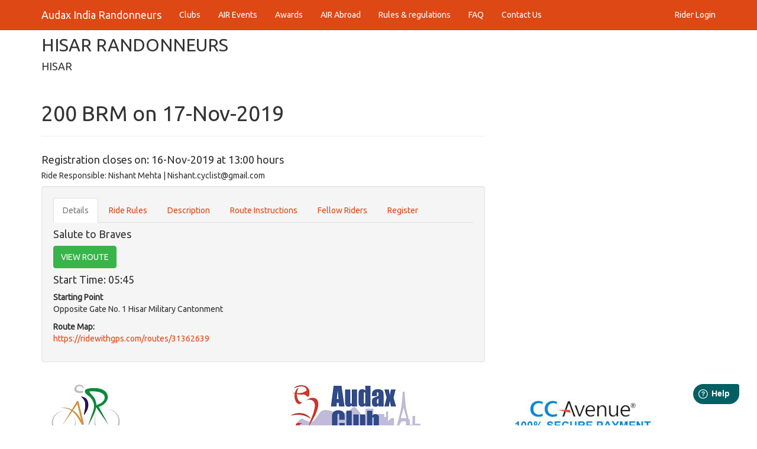

--- FILE ---
content_type: text/html; charset=UTF-8
request_url: https://www.audaxindia.in/event-e-4237
body_size: 29840
content:
<!DOCTYPE html>
<html lang="en">

<head>
  <meta charset="utf-8">
  <meta http-equiv="X-UA-Compatible" content="IE=edge">
  <meta name="viewport" content="width=device-width, initial-scale=1">
  <title>AUDAX INDIA RANDONNEURS - HISAR | HISAR RANDONNEURS - 200 BRM on 17-Nov-2019</title>

  <!-- Bootstrap -->
  <link href="css/bootstrap.min.css" rel="stylesheet">
  <link rel="stylesheet" href="css/bootstrapValidator.min.css" />

  <!-- HTML5 Shim and Respond.js IE8 support of HTML5 elements and media queries -->
  <!-- WARNING: Respond.js doesn't work if you view the page via file:// -->
  <!--[if lt IE 9]>
      <script src="https://oss.maxcdn.com/html5shiv/3.7.2/html5shiv.min.js"></script>
      <script src="https://oss.maxcdn.com/respond/1.4.2/respond.min.js"></script>
    <![endif]-->

  <script type="text/javascript">
    var switchTo5x = true;
  </script>
  <script type="text/javascript" src="https://ws.sharethis.com/button/buttons.js"></script>
  <script type="text/javascript">
    stLight.options({
      publisher: "ur-1164d087-c061-5e5-f468-bc6ce47161bb",
      doNotHash: false,
      doNotCopy: false,
      hashAddressBar: false
    });
  </script>

</head>

<body>
  <!-- Global site tag (gtag.js) - Google Analytics -->
<script async src="https://www.googletagmanager.com/gtag/js?id=UA-119671183-1"></script>
<script>
  window.dataLayer = window.dataLayer || [];

  function gtag() {
    dataLayer.push(arguments);
  }
  gtag('js', new Date());

  gtag('config', 'UA-119671183-1');
</script>

<script>
window.fwSettings={
'widget_id':36000001632
};
!function(){if("function"!=typeof window.FreshworksWidget){var n=function(){n.q.push(arguments)};n.q=[],window.FreshworksWidget=n}}()
</script>
<script type='text/javascript' src='https://widget.freshworks.com/widgets/36000001632.js' async defer></script>
<div class="navbar navbar-default navbar-fixed-top">
  <div class="container">
    <div class="navbar-header">
      <a href="https://www.audaxindia.in/" class="navbar-brand">Audax India Randonneurs</a>
      <button class="navbar-toggle" type="button" data-toggle="collapse" data-target="#navbar-main">
        <span class="icon-bar"></span>
        <span class="icon-bar"></span>
        <span class="icon-bar"></span>
      </button>
    </div>
    <div class="navbar-collapse collapse" id="navbar-main">
      <ul class="nav navbar-nav">

        <li>
          <a href="https://www.audaxindia.in/club-list.php">Clubs</a>
        </li>
        <li>
          <a href="https://www.audaxindia.in/events.php">AIR Events</a>
        </li>
        <li>
          <a class="dropdown-toggle" data-toggle="dropdown" href="#" id="awards">Awards</a>
          <ul class="dropdown-menu" aria-labelledby="awards">
            <li><a href="https://www.audaxindia.in/sr-list.php">Super Randonneur</a></li>
            <li><a href="https://www.audaxindia.in/pbp-results.php">PBP Ancien</a></li>
            <li><a href="https://www.audaxindia.in/r5000-list.php">R 5000</a></li>
            <li><a href="https://www.audaxindia.in/r10000-list.php">R 10000</a></li>
            <li><a href="https://www.audaxindia.in/lepertel-list.php">Challenge Lepertel</a></li>

          </ul>
        </li>
        <li>
          <a href="https://www.audaxindia.in/air-abroad.php">AIR Abroad</a>
        </li>
        <li>
          <a href="https://www.audaxindia.in/rules-and-regulations.php">Rules & regulations</a>
        </li>
        <li>
          <a href="https://audaxindia.freshdesk.com/support/solutions/36000097169" target="_blank">FAQ</a>
        </li>

        <li>
          <a href="https://www.audaxindia.in/contacts.php">Contact Us</a>
        </li>

      </ul>

      <ul class="nav navbar-nav navbar-right">

        <li class="dropdown">
                      <a href="https://www.audaxindia.in/member-login.php">Rider Login</a>
                  </li>

      </ul>

    </div>




  </div>
</div>  <div class="container">
    <div class="page-header" id="banner">
      <div class="row">
        <div class="col-lg-12 col-md-7 col-sm-6">


          <div class="bs-docs-section">
            <div class="row">
              <div class="col-lg-12 col-md-7 col-sm-6">
                <h2>HISAR RANDONNEURS</h2>
                <h4>HISAR</h4>
              </div>
            </div>


            <div class="row">
              <div class="col-lg-8">
                <div class="page-header">
                  <h1 id="forms">200 BRM on 17-Nov-2019</h1>
                </div>
              </div>
            </div>

            <div class="row">
              <div class="col-lg-8" style="min-height:400px;">
                <h4>Registration closes on: 16-Nov-2019 at 13:00 hours</h4>
                                <h5>Ride Responsible:
                                      Nishant Mehta | Nishant.cyclist@gmail.com                                  </h5>
                <p>
                  <span class='st_sharethis_large' displayText='ShareThis'></span>
                  <span class='st_facebook_large' displayText='Facebook'></span>
                  <span class='st_twitter_large' displayText='Tweet'></span>
                  <span class='st_linkedin_large' displayText='LinkedIn'></span>
                  <span class='st_pinterest_large' displayText='Pinterest'></span>
                  <span class='st_email_large' displayText='Email'></span>

                </p>

                <div class="well bs-component">
                  <div class="bs-component">
                    <ul class="nav nav-tabs">
                      <li class="active"><a href="#details" data-toggle="tab">Details</a></li>
                      <li><a href="#riderules" data-toggle="tab">Ride Rules</a></li>
                      <li><a href="#description" data-toggle="tab">Description</a></li>
                      <li><a href="#routeinstruction" data-toggle="tab">Route Instructions</a></li>
                      <li><a href="#fellowriders" data-toggle="tab">Fellow Riders</a></li>
                      <li><a href="#signup" data-toggle="tab">Register</a></li>
                    </ul>
                    <div id="myTabContent" class="tab-content">
                      <div class="tab-pane fade active in" id="details">
                                                  <h4>Salute to Braves
                                                      </h4>
                          <form method="post" action="route-card.php" target="_blank">
                            <input type="hidden" name="calendarID" value="4237">
                            <input type="hidden" name="routeID" value="1587">
                            <button type="submit" class="btn btn-success">VIEW ROUTE</button>
                          </form>

                          <h4>Start Time: 05:45</h4>

                          <p><strong>Starting Point</strong><br />Opposite Gate No. 1 Hisar Military Cantonment</p>
                          <p><strong>Route Map:</strong></br /><a href="https://ridewithgps.com/routes/31362639" target="_blank">https://ridewithgps.com/routes/31362639</a></p>
                                                                                                  
                      </div>

                      <div class="tab-pane fade" id="riderules">
                        <p>
                        <p>This is an AIR approved Brevets de Randonneurs Mondiaux (BRM) sanctioned by ACP.</p>

                        <p>ACP rules for BRMs Worldwide are to be followed strictly.</p>

                        <p>Please ensure that you have read and understood the rules<br />
                          <a href="https://www.audax-club-parisien.com/en/our-organizations/brm-world/#rules" target="_blank"> ACP Rules</a>
                        </p>
                        <p>
                          Additional Rules are applicable in India - Please ensure that you have read and understood them<br />

                        </p>
                        </p>

                        <p><a href="https://www.audaxindia.in/rules-and-regulations.php" target="_blank"> AIR Rules</a>
                        </p>
                        <a href="/docs/Instructions_and_Cautions_for_BRMs.pdf" target="_blank">Additional Instructions</a>
                        </p>

                        </p>
                      </div>

                      <div class="tab-pane fade" id="description">
                        Salute to Brave<br />
Starting point: Opposite Gate No.1 Military Cantonment Hisar to Air Force Station Sirsa and back to Hisar<br />
<br />
This Cycling Brevet is dedicated to our brave soldiers.<br />
<br />
Jai Hind                      </div>
                      <div class="tab-pane fade" id="routeinstruction">
                        <p>Salute to Braves<br />
Opposite Gate No. 1 Military Cantonment Hisar - Air Force Station Sirsa - Back to Hisar : Finish at Blue Bird Tourist Resort, Hisar</p>
                      </div>
                      <div class="tab-pane fade" id="fellowriders">
                        <div class="row">
                          <div class="col-lg-12 col-md-7 col-sm-6">
                            <div class="bs-component">
                              <table class="table table-striped table-hover ">
                                <thead>
                                  <tr>
                                    <th>#</th>
                                    <th>Subscriber Name</th>
                                    <th>Rider Number</th>
                                    <th>Fee</th>
                                    <th>Medal</th>
                                    <th>Result</th>
                                    <th>Club</th>
                                    <th>Seq No</th>
                                  </tr>
                                </thead>
                                <tbody>
                                                                        <tr>
                                        <td>1</td>
                                        <td>Kuldeep  Singh                                                                                   </td>
                                        <td>12906</td>
                                        <td>Yes</td>
                                        <td >

                                          No</td>
                                        <td>
                                          <div style="width:60px;">DNS</div>
                                        </td>
                                        <td>Hisar Randonneurs</td>
                                        <td>1</td>

                                      </tr>
                                                                        <tr>
                                        <td>2</td>
                                        <td>Kedar Paranjape                                                                                  </td>
                                        <td>12938</td>
                                        <td>Yes</td>
                                        <td >

                                          Yes</td>
                                        <td>
                                          <div style="width:60px;">11h 20m</div>
                                        </td>
                                        <td>Hisar Randonneurs</td>
                                        <td>2</td>

                                      </tr>
                                                                        <tr>
                                        <td>3</td>
                                        <td>Arun Kumar Aggarwal                                                                                  </td>
                                        <td>12740</td>
                                        <td>Yes</td>
                                        <td >

                                          No</td>
                                        <td>
                                          <div style="width:60px;">DNF</div>
                                        </td>
                                        <td>Hisar Randonneurs</td>
                                        <td>3</td>

                                      </tr>
                                                                        <tr>
                                        <td>4</td>
                                        <td>Narender Rohilla                                                                                  </td>
                                        <td>4693</td>
                                        <td>Yes</td>
                                        <td >

                                          No</td>
                                        <td>
                                          <div style="width:60px;">09h 21m</div>
                                        </td>
                                        <td>Hisar Randonneurs</td>
                                        <td>4</td>

                                      </tr>
                                                                        <tr>
                                        <td>5</td>
                                        <td>Rajkumar Verma                                                                                  </td>
                                        <td>12739</td>
                                        <td>Yes</td>
                                        <td >

                                          Yes</td>
                                        <td>
                                          <div style="width:60px;">11h 20m</div>
                                        </td>
                                        <td>Hisar Randonneurs</td>
                                        <td>5</td>

                                      </tr>
                                                                        <tr>
                                        <td>6</td>
                                        <td>Devinder Kumar Jasuja                                                                                  </td>
                                        <td>12873</td>
                                        <td>Yes</td>
                                        <td >

                                          No</td>
                                        <td>
                                          <div style="width:60px;">10h 30m</div>
                                        </td>
                                        <td>Hisar Randonneurs</td>
                                        <td>6</td>

                                      </tr>
                                                                        <tr>
                                        <td>7</td>
                                        <td>Parveen Narang                                                                                  </td>
                                        <td>12759</td>
                                        <td>Yes</td>
                                        <td >

                                          Yes</td>
                                        <td>
                                          <div style="width:60px;">11h 18m</div>
                                        </td>
                                        <td>Hisar Randonneurs</td>
                                        <td>7</td>

                                      </tr>
                                                                        <tr>
                                        <td>8</td>
                                        <td>Dalip Kumar                                                                                  </td>
                                        <td>12915</td>
                                        <td>Yes</td>
                                        <td >

                                          No</td>
                                        <td>
                                          <div style="width:60px;">10h 45m</div>
                                        </td>
                                        <td>Hisar Randonneurs</td>
                                        <td>8</td>

                                      </tr>
                                                                        <tr>
                                        <td>9</td>
                                        <td>Lalit Kumar                                                                                  </td>
                                        <td>12911</td>
                                        <td>Yes</td>
                                        <td >

                                          No</td>
                                        <td>
                                          <div style="width:60px;">10h 45m</div>
                                        </td>
                                        <td>Hisar Randonneurs</td>
                                        <td>9</td>

                                      </tr>
                                                                        <tr>
                                        <td>10</td>
                                        <td>Rohit Gakhar                                                                                  </td>
                                        <td>12914</td>
                                        <td>Yes</td>
                                        <td >

                                          No</td>
                                        <td>
                                          <div style="width:60px;">12h 15m</div>
                                        </td>
                                        <td>Hisar Randonneurs</td>
                                        <td>10</td>

                                      </tr>
                                                                        <tr>
                                        <td>11</td>
                                        <td>Manoj Gupta                                                                                  </td>
                                        <td>12905</td>
                                        <td>Yes</td>
                                        <td >

                                          No</td>
                                        <td>
                                          <div style="width:60px;">DNF</div>
                                        </td>
                                        <td>Hisar Randonneurs</td>
                                        <td>11</td>

                                      </tr>
                                                                        <tr>
                                        <td>12</td>
                                        <td>Sanjay Verma                                                                                   </td>
                                        <td>12983</td>
                                        <td>Yes</td>
                                        <td >

                                          No</td>
                                        <td>
                                          <div style="width:60px;">12h 15m</div>
                                        </td>
                                        <td>Hisar Randonneurs</td>
                                        <td>12</td>

                                      </tr>
                                                                        <tr>
                                        <td>13</td>
                                        <td>Yashpal Jangra                                                                                  </td>
                                        <td>12907</td>
                                        <td>Yes</td>
                                        <td >

                                          No</td>
                                        <td>
                                          <div style="width:60px;">10h 17m</div>
                                        </td>
                                        <td>Hisar Randonneurs</td>
                                        <td>13</td>

                                      </tr>
                                                                        <tr>
                                        <td>14</td>
                                        <td>Neeraj Kamboj                                                                                  </td>
                                        <td>12982</td>
                                        <td>Yes</td>
                                        <td >

                                          No</td>
                                        <td>
                                          <div style="width:60px;">10h 19m</div>
                                        </td>
                                        <td>Karnal Randonneurs</td>
                                        <td>14</td>

                                      </tr>
                                                                        <tr>
                                        <td>15</td>
                                        <td>Vijay Kumar                                                                                  </td>
                                        <td>12967</td>
                                        <td>Yes</td>
                                        <td >

                                          No</td>
                                        <td>
                                          <div style="width:60px;">10h 45m</div>
                                        </td>
                                        <td>Independent India</td>
                                        <td>15</td>

                                      </tr>
                                                                        <tr>
                                        <td>16</td>
                                        <td>Anil Kumar                                                                                  </td>
                                        <td>13112</td>
                                        <td>Yes</td>
                                        <td >

                                          No</td>
                                        <td>
                                          <div style="width:60px;">10h 49m</div>
                                        </td>
                                        <td>Independent India</td>
                                        <td>16</td>

                                      </tr>
                                                                        <tr>
                                        <td>17</td>
                                        <td>Ankur  Agarwal                                                                                  </td>
                                        <td>13158T</td>
                                        <td>Yes</td>
                                        <td >

                                          No</td>
                                        <td>
                                          <div style="width:60px;">DNS</div>
                                        </td>
                                        <td>Hisar Randonneurs</td>
                                        <td>17</td>

                                      </tr>
                                                                        <tr>
                                        <td>18</td>
                                        <td>Narendra  Arya                                                                                  </td>
                                        <td>13160T</td>
                                        <td>Yes</td>
                                        <td >

                                          No</td>
                                        <td>
                                          <div style="width:60px;">DNS</div>
                                        </td>
                                        <td>Hisar Randonneurs</td>
                                        <td>18</td>

                                      </tr>
                                                                        <tr>
                                        <td>19</td>
                                        <td>Aditya Rekhi                                                                                  </td>
                                        <td>13418</td>
                                        <td>Yes</td>
                                        <td >

                                          Yes</td>
                                        <td>
                                          <div style="width:60px;">11h 18m</div>
                                        </td>
                                        <td>Hisar Randonneurs</td>
                                        <td>19</td>

                                      </tr>
                                                                  </tbody>
                              </table>
                              <p><strong>YTC</strong>=Yet to Confirm, <strong>DNS</strong>=Did Not Start, <strong>DNF</strong>=Did Not Finish, <strong>LF</strong>=Late Finish</p>

                            </div><!-- /example -->
                          </div>
                        </div>
                      </div>

                      <div class="tab-pane fade" id="signup">

                                                  <p><strong>Event Fee: </strong> &#8377;750</p>

                                                                        <p>wizbiker.com</p>
                                                  <h4>Registration closed on: 16-Nov-2019 at 13:00 hours</h4>
                        

                      </div>
                    </div>
                  </div>
                </div>

              </div>
            </div>


          </div>
        </div>
      </div>
      <footer>
  <div class="row">
    <div class="col-lg-4 col-md-4 col-sm-4"><a href="/"><img alt="AIR Logo" src="https://www.audaxindia.in/images/air-logo.jpg"></a>
      <!--<a href="http://www.paris-brest-paris.org/index2.php?lang=en&cat=accueil&page=edito" target="_blank"><img src="/images/paris-brest-paris_ACP.jpg" width="550"></a><a href="http://www.paris-brest-paris.org/index2.php?lang=en&cat=accueil&page=edito" target="_blank"><img src="/images/pbp15logo.png"></a>-->
    </div>
    <div class="col-lg-4 col-md-4 col-sm-4"><a href="http://www.audax-club-parisien.com/EN/" target="_blank">
        <img alt="ACP Logo" src="https://www.audaxindia.in/images/LogoACP.jpg"></a>
      <!--<a href="http://www.paris-brest-paris.org/index2.php?lang=en&cat=accueil&page=edito" target="_blank"><img src="/images/paris-brest-paris_ACP.jpg" width="550"></a><a href="http://www.paris-brest-paris.org/index2.php?lang=en&cat=accueil&page=edito" target="_blank"><img src="/images/pbp15logo.png"></a>-->
    </div>
    <div class="col-lg-4 col-md-4 col-sm-4"><img alt="CCAvenue Secured" src="https://www.audaxindia.in/images/ccavenue.jpg">
    </div>
  </div>

  <div class="row">
    <div class="col-lg-6">
      <p>&nbsp;</p>
      <p>&copy;Audax India Randonneurs Foundation</p>
    </div>
    <div class="col-lg-6">
      <p>&nbsp;</p>
      <a href="#" onclick='window.open("https://www.sitelock.com/verify.php?site=audaxindia.in","SiteLock","width=600,height=600,left=160,top=170");'>
        <img class="img-responsive" alt="SiteLock" title="SiteLock" src="https://shield.sitelock.com/shield/audaxindia.in" />
      </a>
    </div>
  </div>

  <div class="row">
    <div class="col-lg-4">
      <ul>
        <li>
          <a href="https://www.audaxindia.in/privacy-policy.php"> Privacy Policy </a>
        </li>
        <li>
          <a href="https://www.audaxindia.in/return-and-refunds.php"> Return and Refunds </a>
        </li>
        <li>
          <a href="https://www.audaxindia.in/terms-and-conditions.php"> Terms & Conditions </a>
        </li>
      </ul>
    </div>
    <div class="col-lg-4">
      <ul style=" list-style-type: none;">
        <li style="margin-bottom: 5px;"><a target="_blank" href="https://www.facebook.com/AudaxIndiaRandonneurs"><img alt="Facebook" height="20" width="20" src="../images/social/facebook.png" />
            Facebook</a></li>
        <li style="margin-bottom: 5px;"><a target="_blank" href="https://www.instagram.com/audax_india"><img alt="Instagram" height="20" width="20" src="../images/social/instragram.png" />
            Instagram</a></li>
        <li style="margin-bottom: 5px;"><a target="_blank" href="https://www.strava.com/clubs/audaxindia"><img alt="Strava" height="20" width="20" src="../images/social/strava.jpg" />
            Strava</a></li>
        <li style="margin-bottom: 5px;"><a target="_blank" href="https://twitter.com/audaxindia"><img alt="Twitter" height="20" width="20" src="../images/social/twitter.png" />
            Twitter</a></li>
      </ul>
    </div>
  </div>
</footer>    </div>
    <!-- jQuery (necessary for Bootstrap's JavaScript plugins) -->
    <script src="https://ajax.googleapis.com/ajax/libs/jquery/1.11.1/jquery.min.js"></script>
    <!-- Include all compiled plugins (below), or include individual files as needed -->
    <script src="js/bootstrap.min.js"></script>

</body>

</html>